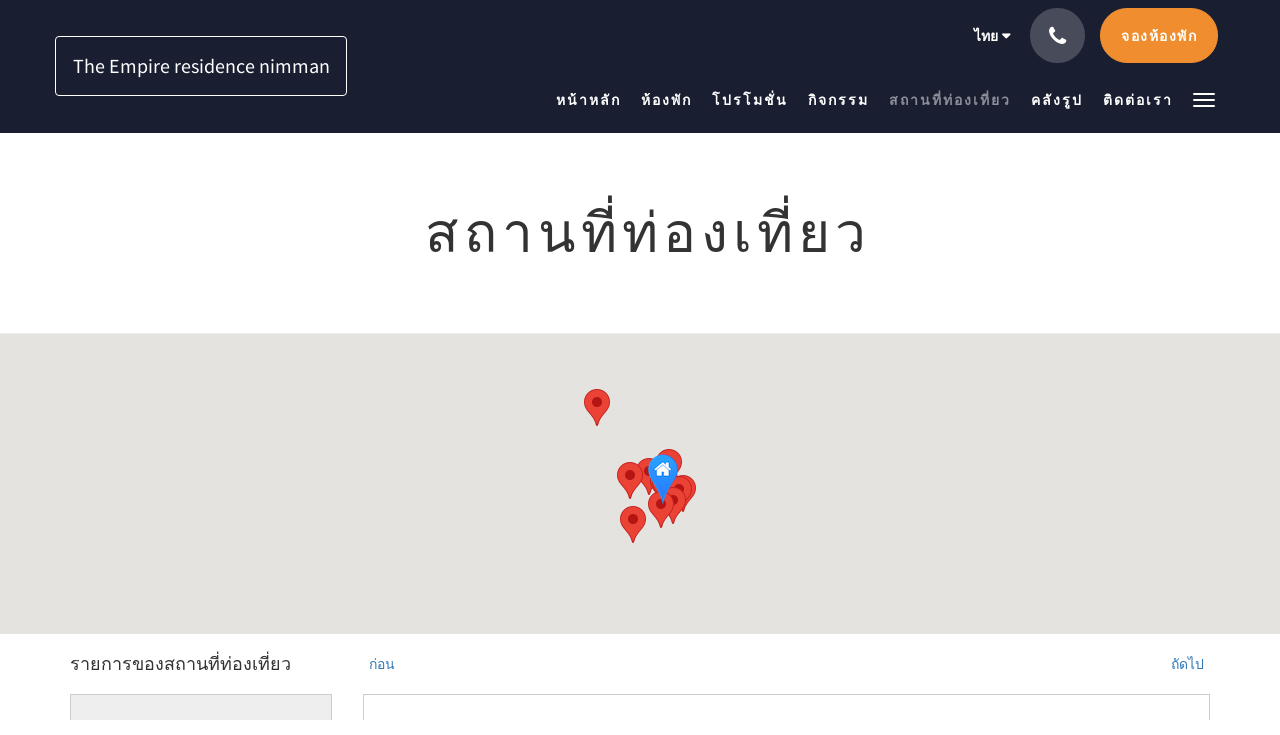

--- FILE ---
content_type: text/html
request_url: https://www.theempirenimman.com/th/attractions.html
body_size: 8910
content:
<!doctype html><!--[if lt IE 7 ]><html lang="th" class="no-js ie6"><![endif]--><!--[if IE 7 ]><html lang="th" class="no-js ie7"><![endif]--><!--[if IE 8 ]><html lang="th" class="no-js ie8"><![endif]--><!--[if IE 9 ]><html lang="th" class="no-js ie9"><![endif]--><!--[if (gt IE 9)|!(IE)]><!--><html lang="th" class="no-js"><!--<![endif]--><head prefix="og: http://ogp.me/ns#"><meta charset="utf-8"><meta http-equiv="X-UA-Compatible" content="IE=edge"><meta name="viewport" content="width=device-width, initial-scale=1, maximum-scale=5"><link rel="icon" type="image/x-icon" href="//webbox-assets.siteminder.com/assets/images/favicon-home.ico"><title>สถานที่ท่องเที่ยว | The Empire residence nimman</title><link rel="canonical" href="https://www.theempirenimman.com/th/attractions.html"><link rel="alternate" hreflang="zh" href="https://www.theempirenimman.com/zh/attractions.html"><link rel="alternate" hreflang="en" href="https://www.theempirenimman.com/attractions.html"><link rel="alternate" hreflang="th" href="https://www.theempirenimman.com/th/attractions.html"><meta name="robots" content="index, follow"><meta name="author" content="The Empire residence nimman"><meta name="description" content=""><meta name="keywords" content="cheap accommodation, Chiangmai, Nimman, Mon nomsod, Chiangmai Thailand, Tha Prae gate, Nimmanhaemin, North of Thailand, Hotels Chiangmai, เชียงใหม่, นิมมาน, โรงแรมเชียงใหม่, 泰国, 清迈,"><meta property="og:title" content="สถานที่ท่องเที่ยว"><meta property="og:type" content="website"><meta name="og:description" content=""><meta name="og:site_name" content="www.theempirenimman.com"><meta property="og:locale:alternate" content="zh"><meta property="og:locale:alternate" content="en"><meta name="og:locale" content="th"><meta property="og:url" content="https://www.theempirenimman.com/th/attractions.html"><meta property="og:image" content="http://webbox.imgix.net/images/hqfsdiloctdzhunz/ac8e4a52-ae9c-4ef9-9208-8ae9f7dfffaa.jpg"><link rel="stylesheet" href="//webbox-assets.siteminder.com/assets/themes/css/theme1colorPalette1-01b75bbe9cfd543510bdc1d10895b2aa.css"><script defer>window.smcv=window.smcv||{},window.smcv.fireWhenReady=function(n,e){var r,c=0,i=setInterval(function(){try{20===++c&&(console.warn(n+" failed indefinitely. "),clearInterval(i)),r=n.split(".").reduce(function(n,e){return n[e]},window)}catch(e){console.info("retrying..."+c+" "+n)}void 0!==r&&(e(),clearInterval(i))},500)};</script><script>
    window.propertyId= "df2abc25-8f57-41b7-baa4-01e4c244874b";
</script><script>(function(w,d,s,l,i){w[l]=w[l]||[];w[l].push({'gtm.start':
            new Date().getTime(),event:'gtm.js'});var f=d.getElementsByTagName(s)[0],
        j=d.createElement(s),dl=l!='dataLayer'?'&l='+l:'';j.async=true;j.src=
        'https://www.googletagmanager.com/gtm.js?id='+i+dl;f.parentNode.insertBefore(j,f);
    })(window,document,'script','dataLayer','GTM-WD6VSBF');</script><script defer>
    function initMap() {}
</script><script type="application/javascript" src="//webbox-assets.siteminder.com/assets/libs/js/canvas-js-bundle-v4.js"></script><script type="application/ld+json">{"@context": "http://schema.org","@type": "Hotel","description": "ยินดีต้อนรับ - สวัสดี","hasMap": "https://maps.googleapis.com/maps/api/staticmap?zoom=15&center=18.79760553,98.96627337&size=1600x1200&sensor=false&markers=color:blue%7c18.79760553,98.96627337","address": {"@type": "PostalAddress","addressLocality": "Chiang Mai","addressRegion": "","postalCode": "50200","streetAddress": "22/3 Nimmanhaemin Road, Amphoe Mueang Chiang Mai","addressCountry": "Thailand"},"geo": {"@type": "GeoCoordinates","latitude": 18.79760553,"longitude": 98.96627337},"telephone": "+66 53 289 288","url": "https://www.theempirenimman.com","name": "The Empire residence nimman","starRating": { "@type": "Rating", "ratingValue" : "3.5" }}</script></head><body class="text_logo theme1 colorPalette1 typography1 buttonStyle3 page-attractions lang-th"><div class="navbar-container"><nav class="navbar navbar-fixed-top navbar-main"><div class="container"><div class="row"><div class="hidden-xs col-sm-4 col-md-3"><table class="logo-table"><tbody><tr><td><a class="navbar-hotel-name-frame" href="/th/index.html"><span class="navbar-hotel-name"> The Empire residence nimman </span></a></td></tr></tbody></table></div><div class="col-xs-12 col-sm-8 col-md-9"><div class="navbar navbar-actions text-right"><button type="button" class="navbar-toggle collapsed" data-toggle="collapse" data-target="#navbar-links"><span class="sr-only">Toggle navigation</span><span class="icon-bar"></span><span class="icon-bar"></span><span class="icon-bar"></span></button><div class="dropdown language-switcher-wrapper"><button type="button" class="btn-language-switcher" id="languageSwitcher-bbc77f5a206c487da878cc9d05b0bf91" data-toggle="dropdown" aria-haspopup="true" aria-controls="languageMenu-bbc77f5a206c487da878cc9d05b0bf91" tabindex="0"><span tabindex="-1"><span aria-labelledby="languageSwitcher-bbc77f5a206c487da878cc9d05b0bf91" aria-label="ไทย" class="pull-left btn-language-switcher_label"><span class="languageCode">ไทย</span></span></span></button><select name="ddlLanguages" id="ddlLanguages-bbc77f5a206c487da878cc9d05b0bf91" class="languages-native-dropdown" onchange="switchLanguage(this)"><option value="/zh/attractions.html">简体</option><option value="/attractions.html">English</option><option value="/th/attractions.html" selected>ไทย</option></select><ul id="languageMenu-bbc77f5a206c487da878cc9d05b0bf91" class="dropdown-menu language-dropdown-menu" aria-labelledby="languageSwitcher"><li class="language-dropdown-menu__item"><a class="language-dropdown-menu__item-link " hreflang="zh-Hans" href="/zh/attractions.html"><span class="language-label">简体</span></a></li><li class="language-dropdown-menu__item"><a class="language-dropdown-menu__item-link " hreflang="en" href="/attractions.html"><span class="language-label">English</span></a></li><li class="language-dropdown-menu__item"><a class="language-dropdown-menu__item-link current" hreflang="th" href="/th/attractions.html"><span class="language-label">ไทย</span></a></li></ul></div><div class="pull-right"><button type="button" class="btn btn-modal pull-left" data-toggle="modal" data-target="#contactModal"><span class="fa fa-phone hotel-phone-icon"></span></button><div class="modal fade" id="contactModal" tabindex="-1" role="dialog" aria-labelledby="contactModalLabel"><div class="modal-dialog modal-sm" role="document"><div class="modal-content"><div class="modal-header"><button type="button" class="close" data-dismiss="modal" aria-label="Close"><span aria-hidden="true">×</span></button><h2 class="modal-title" id="contactModalLabel">ติดต่อเรา</h2></div><div class="modal-body"><div class="modal-body_number"><h3 class="modal-body_label">หมายเลขโทรศัพท์ 1</h3><a href="tel:+66 53 289 288" class="modal-body_link">+66 53 289 288</a></div><div class="modal-body_number"><h3 class="modal-body_label">หมายเลขโทรศัพท์ 2</h3><a href="tel:+66 91 858 3462" class="modal-body_link">+66 91 858 3462</a></div><div class="modal-body_number"><h3 class="modal-body_label">หมายเลขโทรศัพท์ 3</h3><a href="tel:+66 91 856 0362" class="modal-body_link">+66 91 856 0362</a></div></div></div></div></div><form class="booking-button-form text-center" target="_blank" action="https://www.thebookingbutton.com.au/properties/empireresidencedirect" method="GET" autocomplete="off"><input type="hidden" name="locale" value="th"><input type="hidden" name="referrer" value="canvas"><button type="submit" class="btn btn-primary navbar-btn navbar-booking-btn " tabindex="0"><span tabindex="-1">จองห้องพัก</span></button></form></div></div><div id="navbar-links" class="navbar navbar-links navbar-collapse collapse"><ul class="nav navbar-nav navbar-right"><li role="presentation" class=" "><a role="menuitem" tabindex="0" href="/th/index.html"><span tabindex="-1">หน้าหลัก</span></a></li><li role="presentation" class=" "><a role="menuitem" tabindex="0" href="/th/rooms.html"><span tabindex="-1">ห้องพัก</span></a></li><li role="presentation" class=" "><a role="menuitem" tabindex="0" href="/th/promotions.html"><span tabindex="-1">โปรโมชั่น</span></a></li><li role="presentation" class=" "><a role="menuitem" tabindex="0" href="/th/acitivities.html"><span tabindex="-1">กิจกรรม</span></a></li><li role="presentation" class="hidden-sm active"><a role="menuitem" tabindex="0" href="/th/attractions.html"><span tabindex="-1">สถานที่ท่องเที่ยว</span></a></li><li role="presentation" class="hidden-sm hidden-md "><a role="menuitem" tabindex="0" href="/th/gallery.html"><span tabindex="-1">คลังรูป</span></a></li><li role="presentation" class="hidden-sm hidden-md "><a role="menuitem" tabindex="0" href="/th/contactUs.html"><span tabindex="-1">ติดต่อเรา</span></a></li><li role="presentation" class="hidden-sm hidden-md hidden-lg "><a role="menuitem" tabindex="0" href="/th/about-us.html"><span tabindex="-1">เกี่ยวกับเรา</span></a></li><li class="dropdown hidden-xs "><a href="#" class="dropdown-toggle" data-toggle="dropdown" role="button"><div class="bar-top"></div><div class="bar"></div><div class="bar-btm"></div></a><ul class="dropdown-menu"><li role="presentation" class=" hidden-sm hidden-md hidden-lg "><a role="menuitem" tabindex="0" href="/th/rooms.html"><span tabindex="-1">ห้องพัก</span></a></li><li role="presentation" class=" hidden-sm hidden-md hidden-lg "><a role="menuitem" tabindex="0" href="/th/promotions.html"><span tabindex="-1">โปรโมชั่น</span></a></li><li role="presentation" class=" hidden-sm hidden-md hidden-lg "><a role="menuitem" tabindex="0" href="/th/acitivities.html"><span tabindex="-1">กิจกรรม</span></a></li><li role="presentation" class=" hidden-md hidden-lg active"><a role="menuitem" tabindex="0" href="/th/attractions.html"><span tabindex="-1">สถานที่ท่องเที่ยว</span></a></li><li role="presentation" class=" hidden-lg "><a role="menuitem" tabindex="0" href="/th/gallery.html"><span tabindex="-1">คลังรูป</span></a></li><li role="presentation" class=" hidden-lg "><a role="menuitem" tabindex="0" href="/th/contactUs.html"><span tabindex="-1">ติดต่อเรา</span></a></li><li role="presentation" class=" "><a role="menuitem" tabindex="0" href="/th/about-us.html"><span tabindex="-1">เกี่ยวกับเรา</span></a></li></ul></li></ul></div></div></div></div></nav></div><div class="mobile-branding navbar hidden-sm hidden-md hidden-lg"><table class="logo-table"><tbody><tr><td><div class="navbar-hotel-name-frame"><span class="navbar-hotel-name"> The Empire residence nimman </span></div></td></tr></tbody></table></div><div id="content-wrap"><div id="content"><div class="standard-page standard-list-page local-attractions-list-page"><div class="page-header"><div class="container"><h1>สถานที่ท่องเที่ยว</h1></div></div><div id="map-container" class="container-fluid"><div class="row"><div id="map-canvas" class="map"></div></div></div><div class="container"><div class="row"><div class="hidden-xs col-sm-4 col-md-3"><div id="local-attractions-list" class="nav nav-pills nav-stacked"><div class="header"><h4>รายการของสถานที่ท่องเที่ยว</h4></div><div class="list list-panel"><div class="local-attraction-item active" data-idx="0"><a href="#" data-idx="0" data-lat="18.79694918" data-lng="98.96642084">Nimman Haemin Rd.</a></div><div class="local-attraction-item " data-idx="1"><a href="#" data-idx="1" data-lat="18.78794763" data-lng="98.99312223">Tha Prae Gate</a></div><div class="local-attraction-item " data-idx="2"><a href="#" data-idx="2" data-lat="18.89985002" data-lng="98.87595529">Mae Sa elephants Kingdom</a></div><div class="local-attraction-item " data-idx="3"><a href="#" data-idx="3" data-lat="18.80480007" data-lng="98.92153944">Doi Suthep</a></div><div class="local-attraction-item " data-idx="4"><a href="#" data-idx="4" data-lat="18.78699285" data-lng="98.98782219">Wat Chedi Luang</a></div><div class="local-attraction-item " data-idx="5"><a href="#" data-idx="5" data-lat="18.80965160" data-lng="98.94756350">Chiang Mai Zoo</a></div><div class="local-attraction-item " data-idx="6"><a href="#" data-idx="6" data-lat="18.79791406" data-lng="98.96676416">๋Mon Nom Sod</a></div><div class="local-attraction-item " data-idx="7"><a href="#" data-idx="7" data-lat="18.79636264" data-lng="98.96853978">Mango Tango</a></div><div class="local-attraction-item " data-idx="8"><a href="#" data-idx="8" data-lat="18.76774900" data-lng="98.96400880">Chiang Mai International Airport</a></div><div class="local-attraction-item " data-idx="9"><a href="#" data-idx="9" data-lat="18.82143820" data-lng="98.97473500">The Tribal Museum</a></div><div class="local-attraction-item " data-idx="10"><a href="#" data-idx="10" data-lat="18.74805880" data-lng="98.92491790">Royal Park Rajapruek</a></div><div class="local-attraction-item " data-idx="11"><a href="#" data-idx="11" data-lat="18.77223800" data-lng="98.97980200">Old Chiangmai Cultural Center (Khantoke Dinner)</a></div><div class="local-attraction-item " data-idx="12"><a href="#" data-idx="12" data-lat="18.80207446" data-lng="98.96747380">Maya Shopping mall</a></div><div class="local-attraction-item " data-idx="13"><a href="#" data-idx="13" data-lat="18.80011060" data-lng="98.96830990">One Nimman</a></div></div></div></div><div class="col-xs-12 col-sm-8 col-md-9"><div id="local-attractions-carousel" class="carousel slide" data-ride="carousel" data-interval="false"><div class="controls"><a href="" class="btn-prev"><span>&nbsp; ก่อน</span></a><a href="" class="btn-next"><span>ถัดไป &nbsp;</span></a></div><div class="carousel-inner list-panel"><div class="item active"><div class="row"><div class="col-xs-12 col-sm-6"><label></label><p class="address">Nimman Haemin Rd.</p></div><div class="col-xs-12 col-sm-6"><p class="name">Nimman Haemin Rd.</p><div class="desc"></div><a href="" data-idx="0" data-lat="18.79694918" data-lng="98.96642084" class="btn btn-primary">ดูแผนที่</a></div></div></div><div class="item "><div class="row"><div class="col-xs-12 col-sm-6"><img src="//webbox.imgix.net/images/hqfsdiloctdzhunz/e82f5dab-3a14-4458-81d5-5e779ebc9329.jpg?auto=format,compress&amp;fit=crop&amp;crop=entropy&amp;w=380&amp;h=325" alt="" style="width:100%;"><label></label><p class="address">Moonmeung Rd. Sriphoom</p></div><div class="col-xs-12 col-sm-6"><p class="name">Tha Prae Gate</p><div class="desc"></div><a href="" data-idx="1" data-lat="18.78794763" data-lng="98.99312223" class="btn btn-primary">ดูแผนที่</a></div></div></div><div class="item "><div class="row"><div class="col-xs-12 col-sm-6"><img src="//webbox.imgix.net/images/hqfsdiloctdzhunz/77d1a956-5b38-4b16-b930-40116a82a492.jpg?auto=format,compress&amp;fit=crop&amp;crop=entropy&amp;w=380&amp;h=325" alt="" style="width:100%;"><label></label><p class="address">119/9 1096 Tumbon Maram A.Mae Rim Chiang Mai</p></div><div class="col-xs-12 col-sm-6"><p class="name">Mae Sa elephants Kingdom</p><div class="desc"></div><a href="" data-idx="2" data-lat="18.89985002" data-lng="98.87595529" class="btn btn-primary">ดูแผนที่</a></div></div></div><div class="item "><div class="row"><div class="col-xs-12 col-sm-6"><img src="//webbox.imgix.net/images/hqfsdiloctdzhunz/2cacc83e-ca42-47ee-a2f2-300b7bbf03b8.jpg?auto=format,compress&amp;fit=crop&amp;crop=entropy&amp;w=380&amp;h=325" alt="" style="width:100%;"><label></label><p class="address">Srivicahi Rd. Suthep</p></div><div class="col-xs-12 col-sm-6"><p class="name">Doi Suthep</p><div class="desc"></div><a href="" data-idx="3" data-lat="18.80480007" data-lng="98.92153944" class="btn btn-primary">ดูแผนที่</a></div></div></div><div class="item "><div class="row"><div class="col-xs-12 col-sm-6"><img src="//webbox.imgix.net/images/hqfsdiloctdzhunz/ccd2fc3c-ded8-4b7b-80b5-0f8a85828e93.jpg?auto=format,compress&amp;fit=crop&amp;crop=entropy&amp;w=380&amp;h=325" alt="" style="width:100%;"><label></label><p class="address">Phra pok Klao Rd., Phra Sing Chiangmai</p></div><div class="col-xs-12 col-sm-6"><p class="name">Wat Chedi Luang</p><div class="desc"></div><a href="" data-idx="4" data-lat="18.78699285" data-lng="98.98782219" class="btn btn-primary">ดูแผนที่</a></div></div></div><div class="item "><div class="row"><div class="col-xs-12 col-sm-6"><img src="//webbox.imgix.net/images/hqfsdiloctdzhunz/20e0132e-33dc-4ce5-98f3-83831e2e2974.jpg?auto=format,compress&amp;fit=crop&amp;crop=entropy&amp;w=380&amp;h=325" alt="" style="width:100%;"><label></label><p class="address">100 Huaykaew Rd, Chiang Mai, Amphoe Mueang Chiang Mai, Chang Wat Chiang Mai 50200, Thailand</p></div><div class="col-xs-12 col-sm-6"><p class="name">Chiang Mai Zoo</p><div class="desc"></div><a href="" data-idx="5" data-lat="18.80965160" data-lng="98.94756350" class="btn btn-primary">ดูแผนที่</a></div></div></div><div class="item "><div class="row"><div class="col-xs-12 col-sm-6"><img src="//webbox.imgix.net/images/hqfsdiloctdzhunz/d6669da6-3941-4ce3-bf19-b7b6e9fa875f.jpg?auto=format,compress&amp;fit=crop&amp;crop=entropy&amp;w=380&amp;h=325" alt="" style="width:100%;"><label></label><p class="address">Nimman Haemin Rd. 7-9, Suthep Chiangmai</p></div><div class="col-xs-12 col-sm-6"><p class="name">๋Mon Nom Sod</p><div class="desc"></div><a href="" data-idx="6" data-lat="18.79791406" data-lng="98.96676416" class="btn btn-primary">ดูแผนที่</a></div></div></div><div class="item "><div class="row"><div class="col-xs-12 col-sm-6"><img src="//webbox.imgix.net/images/hqfsdiloctdzhunz/d12bb573-4aab-45ef-9db7-dbb92a92c800.jpg?auto=format,compress&amp;fit=crop&amp;crop=entropy&amp;w=380&amp;h=325" alt="" style="width:100%;"><label></label><p class="address">Nimmanhaemin 13 Rd. Suthep Chiang Mai</p></div><div class="col-xs-12 col-sm-6"><p class="name">Mango Tango</p><div class="desc"></div><a href="" data-idx="7" data-lat="18.79636264" data-lng="98.96853978" class="btn btn-primary">ดูแผนที่</a></div></div></div><div class="item "><div class="row"><div class="col-xs-12 col-sm-6"><div class="image-slider"><div><img src="//webbox.imgix.net/images/hqfsdiloctdzhunz/a4aff6a8-d3fb-4e1c-861f-9ef646cc3b8f.jpg?auto=format,compress&amp;fit=crop&amp;crop=entropy&amp;w=380&amp;h=325" alt="" style="width:100%;"></div><div><img src="//webbox.imgix.net/images/hqfsdiloctdzhunz/ac8e4a52-ae9c-4ef9-9208-8ae9f7dfffaa.jpg?auto=format,compress&amp;fit=crop&amp;crop=entropy&amp;w=380&amp;h=325" alt="" style="width:100%;"></div><div><img src="//webbox.imgix.net/images/hqfsdiloctdzhunz/e3d0e2e8-fb65-478b-95f2-d4fd821bd613.jpg?auto=format,compress&amp;fit=crop&amp;crop=entropy&amp;w=380&amp;h=325" alt="" style="width:100%;"></div></div><label></label><p class="address">60 Mahidol Rd, Tambon Su Thep, Amphoe Mueang Chiang Mai, Chang Wat Chiang Mai 50200, Thailand</p></div><div class="col-xs-12 col-sm-6"><p class="name">Chiang Mai International Airport</p><div class="desc"></div><a href="" data-idx="8" data-lat="18.76774900" data-lng="98.96400880" class="btn btn-primary">ดูแผนที่</a></div></div></div><div class="item "><div class="row"><div class="col-xs-12 col-sm-6"><img src="//webbox.imgix.net/images/hqfsdiloctdzhunz/f68dfa54-2a34-45c1-892b-2b0df4aa7eee.jpg?auto=format,compress&amp;fit=crop&amp;crop=entropy&amp;w=380&amp;h=325" alt="" style="width:100%;"><label></label><p class="address">Chang Phueak, Mueang Chiang Mai District, Chiang Mai 50300, Thailand</p></div><div class="col-xs-12 col-sm-6"><p class="name">The Tribal Museum</p><div class="desc"></div><a href="" data-idx="9" data-lat="18.82143820" data-lng="98.97473500" class="btn btn-primary">ดูแผนที่</a></div></div></div><div class="item "><div class="row"><div class="col-xs-12 col-sm-6"><div class="image-slider"><div><img src="//webbox.imgix.net/images/hqfsdiloctdzhunz/234dc081-d62e-44ff-9c31-e5d239ca8fac.jpg?auto=format,compress&amp;fit=crop&amp;crop=entropy&amp;w=380&amp;h=325" alt="" style="width:100%;"></div><div><img src="//webbox.imgix.net/images/hqfsdiloctdzhunz/b6f50731-e82f-42d9-82d0-7f75b3c637c1.jpg?auto=format,compress&amp;fit=crop&amp;crop=entropy&amp;w=380&amp;h=325" alt="" style="width:100%;"></div><div><img src="//webbox.imgix.net/images/hqfsdiloctdzhunz/8a76e0e3-7199-4b43-9cb4-5d5bfa4262a5.jpg?auto=format,compress&amp;fit=crop&amp;crop=entropy&amp;w=380&amp;h=325" alt="" style="width:100%;"></div></div><label></label><p class="address">Highway 121, Amphoe Mueang Chiang Mai, Chang Wat Chiang Mai 50100, Thailand</p></div><div class="col-xs-12 col-sm-6"><p class="name">Royal Park Rajapruek</p><div class="desc"></div><a href="" data-idx="10" data-lat="18.74805880" data-lng="98.92491790" class="btn btn-primary">ดูแผนที่</a></div></div></div><div class="item "><div class="row"><div class="col-xs-12 col-sm-6"><div class="image-slider"><div><img src="//webbox.imgix.net/images/hqfsdiloctdzhunz/9166794c-1728-4ed4-8e36-42c627308edd.jpg?auto=format,compress&amp;fit=crop&amp;crop=entropy&amp;w=380&amp;h=325" alt="" style="width:100%;"></div><div><img src="//webbox.imgix.net/images/hqfsdiloctdzhunz/6524b97d-17d7-43a7-9593-f89e3a14b892.jpg?auto=format,compress&amp;fit=crop&amp;crop=entropy&amp;w=380&amp;h=325" alt="" style="width:100%;"></div></div><label></label><p class="address">185/3 ถนนวัวลาย ต.หายยา เมือง Amphoe Mueang Chiang Mai, Chang Wat Chiang Mai 50100, Thailand</p></div><div class="col-xs-12 col-sm-6"><p class="name">Old Chiangmai Cultural Center (Khantoke Dinner)</p><div class="desc"></div><a href="" data-idx="11" data-lat="18.77223800" data-lng="98.97980200" class="btn btn-primary">ดูแผนที่</a></div></div></div><div class="item "><div class="row"><div class="col-xs-12 col-sm-6"><img src="//webbox.imgix.net/images/hqfsdiloctdzhunz/c966a7a0-47e8-49e5-be46-428e033e1814.jpg?auto=format,compress&amp;fit=crop&amp;crop=entropy&amp;w=380&amp;h=325" alt="" style="width:100%;"><label></label><p class="address">189 Huay Kaew Road, Suthep, Mueang Chiang Mai District, Chiang Mai, Thailand</p></div><div class="col-xs-12 col-sm-6"><p class="name">Maya Shopping mall</p><div class="desc"><p>Upscale&nbsp;mall features dozens of boutiques, gift shop, eateries and cinema.</p></div><a href="" data-idx="12" data-lat="18.80207446" data-lng="98.96747380" class="btn btn-primary">ดูแผนที่</a></div></div></div><div class="item "><div class="row"><div class="col-xs-12 col-sm-6"><img src="//webbox.imgix.net/images/hqfsdiloctdzhunz/513b47a9-31bb-47a3-b9e5-47d678049311.jpg?auto=format,compress&amp;fit=crop&amp;crop=entropy&amp;w=380&amp;h=325" alt="" style="width:100%;"><label></label><p class="address">One Nimman Suthep, Mueang Chiang Mai District, Chiang Mai, Thailand</p></div><div class="col-xs-12 col-sm-6"><p class="name">One Nimman</p><div class="desc"><p>At this grand indoor-outdoor mall, you’ll find cafes, restaurants, spas, and boutiques selling arts and crafts, home decor and colorful, local fabrics with a modern-chic energy—check out Outfit of the Day, which sources clothing and accessories under a “Minimal &amp; White” concept, or head to eco-friendly Swiss brand, Freitag, to get your hands on their signature bag.</p></div><a href="" data-idx="13" data-lat="18.80011060" data-lng="98.96830990" class="btn btn-primary">ดูแผนที่</a></div></div></div></div></div></div></div></div><div class="hidden"><div class="gm-style" id="marker-info-window"><div class="gm-style-iw"><div class="place-name"> $PLACE_NAME$ </div><div class="navigate"><a target="_blank" href="$DIRECTIONS_URL$" class="navigate-link"><div class="navigate-text"> ที่ตั้ง </div></a></div></div></div></div></div></div><div id="footer"><div class="footer"><div class="container"><div class="links"><div class="row"><div class="col-xs-12 col-sm-3 col-md-3"><h4 class="section-name">The Empire residence nimman</h4><p style="font-size: 14px; padding: 5px 0"><a href="https://maps.google.com/?q=The+Empire+residence+nimman+22/3 Nimmanhaemin Road, Amphoe Mueang Chiang Mai, Chiang Mai, 50200, Thailand&amp;ll=18.79760553,98.96627337" target="_blank" rel="noopener"> 22/3 Nimmanhaemin Road, Amphoe Mueang Chiang Mai, Chiang Mai, 50200, Thailand </a></p></div><div class="col-xs-12 col-sm-3"><h4 class="section-name">Menu</h4><ul class="list-unstyled"><li><a href="/th/index.html">หน้าหลัก</a></li><li><a href="/th/rooms.html">ห้องพัก</a></li><li><a href="/th/acitivities.html">กิจกรรม</a></li><li><a href="/th/attractions.html">สถานที่ท่องเที่ยว</a></li><li><a href="/th/contactUs.html">ติดต่อเรา</a></li><li><a href="/th/gallery.html">คลังรูป</a></li><li><a href="/th/about-us.html">เกี่ยวกับเรา</a></li></ul></div><div class="col-xs-12 col-sm-3"></div><div class="col-xs-12 col-sm-3"><h4 class="section-name">โซเชียลมีเดีย</h4><ul class="list-unstyled social-media-links"><li><a href="https://www.facebook.com/theempirenimman" target="_blank"><i class="facebook-icon"></i><span class="social-icon"></span>Facebook </a></li><li><a href="https://www.tripadvisor.com/Hotel_Review-g293917-d1655684-Reviews-The_Empire_Residence_Nimman-Chiang_Mai.html" target="_blank"><i class="tripadvisor-icon"></i><span class="social-icon"></span>Tripadvisor </a></li></ul></div></div></div></div></div><div class="copyright"><div class="container"><div class="row"><div class="col-xs-12 col-md-3 text-center"><p><span class="fa fa-copyright"></span><span class="fa-copyright__year"></span> All rights reserved </p></div><div class="col-xs-12 col-md-6 text-center"><div class="languages"><a id="zh" class="btn-lang" aria-label="Chinese (Simplified)" href="/zh/attractions.html"><span>简体</span></a><a id="en" class="btn-lang" aria-label="English" href="/attractions.html"><span>English</span></a><a id="th" class="btn-lang" aria-label="Thai" href="/th/attractions.html"><span>ไทย</span></a></div></div><div class="col-xs-12 col-md-3 text-center "><p>Powered by <a target="_blank" href="https://www.siteminder.com/canvas">Canvas</a></p></div></div></div></div></div></div><script defer>function switchLanguage(option) { window.location.href = option.value; }</script><script defer>
    document.addEventListener("DOMContentLoaded", function(event) {
        var $modal = document.getElementById('contactModal');
        if ($modal) {
            document.body.appendChild($modal);
        }
    });
</script><script defer async>
    function initMap() {

        var map,
                hotel = {name: 'The Empire residence nimman', latitude:18.79760553, longitude:98.96627337},
                bounds,
                activeMarker,
                hotelMarker,
                markers = [],
                currentIndex,
                size;

        function getSliderOptions() {
            return {
                arrows: true,
                fade: true,
                infinite: true,
                dots: true
            }
        }

        function fitFitBoundsWithMarkerAndHotel(attractionMarker, hotelMarker, map) {
            map.panTo(attractionMarker.getPosition());

            bounds = new google.maps.LatLngBounds();
            bounds.extend(hotelMarker.getPosition());
            bounds.extend(new google.maps.LatLng(attractionMarker.getPosition().lat(), attractionMarker.getPosition().lng()));
            map.fitBounds(bounds);
            map.setZoom(map.getZoom() - 1);
        }

        function focusLocalAttraction(marker) {
            if (activeMarker) {
                activeMarker.infoWindow.close();
            }

            if (hotelMarker) {
                hotelMarker.infoWindow.close();
            }
            marker.infoWindow.open(map, marker);
            activeMarker = marker;
        }

        function addClickViewOnMapHandlers() {

            $("#local-attractions-list a").click(function (e) {
                var lat = $(this).attr("data-lat"),
                        lng = $(this).attr("data-lng"),
                        index = parseInt($(this).attr("data-idx"), 10),
                        marker = markers[index];

                e.preventDefault();
                focusLocalAttraction(marker);
                fitFitBoundsWithMarkerAndHotel(marker, hotelMarker, map);

                $("#local-attractions-list .active").removeClass('active');
                $(this).parents('.local-attraction-item').addClass("active");

                $('#local-attractions-carousel').carousel(index);

                currentIndex = index;

            });

            $("#local-attractions-carousel .carousel-inner .btn").click(function (e) {

                var lat = $(this).attr("data-lat"),
                        lng = $(this).attr("data-lng"),
                        index = parseInt($(this).attr("data-idx"), 10),
                        marker = markers[index];

                e.preventDefault();

                focusLocalAttraction(marker);
                fitFitBoundsWithMarkerAndHotel(marker, hotelMarker, map);

                $(window).scrollTo(".page-header", 500, {
                    offset: {
                        top: 0,
                        left: 0
                    }
                });
            });
        }

        function addClickNextPrevHandlers() {

            $("#local-attractions-carousel").on("slid.bs.carousel", function () {
                $('.item.active').find('.image-slider').slick('setPosition');
            });

            $("#local-attractions-carousel .controls .btn-prev").click(function (e) {

                e.preventDefault();

                currentIndex = currentIndex - 1;
                if (currentIndex < 0) {
                    currentIndex = size - 1;
                }

                $('#local-attractions-carousel').carousel(currentIndex);

                $("#local-attractions-list div.active").removeClass('active');
                $("#local-attractions-list div:nth-child(" + (currentIndex + 1) + ")").addClass("active");

                $("#local-attractions-list .list").scrollTo('.local-attraction-item.active', 500, {
                    offset: {
                        top: 0,
                        left: 0
                    }
                });

                var marker = markers[currentIndex];
                focusLocalAttraction(marker);
                fitFitBoundsWithMarkerAndHotel(marker, hotelMarker, map);

                return false;
            });

            $("#local-attractions-carousel .controls .btn-next").click(function (e) {

                e.preventDefault();

                currentIndex = currentIndex + 1;
                if (currentIndex == size) {
                    currentIndex = 0;
                }

                $('#local-attractions-carousel').carousel(currentIndex);

                $("#local-attractions-list div.active").removeClass('active');
                $("#local-attractions-list div:nth-child(" + (currentIndex + 1) + ")").addClass("active");

                $("#local-attractions-list .list").scrollTo('.local-attraction-item.active', 500, {
                    offset: {
                        top: 0,
                        left: 0
                    }
                });

                var marker = markers[currentIndex];
                focusLocalAttraction(marker);
                fitFitBoundsWithMarkerAndHotel(marker, hotelMarker, map);

                return false;
            });

        }

        function addHotel(name, description, latitude, longitude) {

            var location = new google.maps.LatLng(latitude, longitude),
                    infoWindowBody;

            var markerIcon = {
                url: "//webbox.imgix.net/assets/images/hotel_pin.png"
            };

            hotelMarker = new google.maps.Marker({
                position: location,
                title: name,
                map: map,
                animation: google.maps.Animation.DROP,
                icon: markerIcon,
                zIndex: 999
            });

            infoWindowBody = "<div><p>" + name + "</p></div>";
            hotelMarker.infoWindow = new google.maps.InfoWindow({content: infoWindowBody});
            google.maps.event.addListener(hotelMarker, "click", function () {

                if (activeMarker) {
                    activeMarker.infoWindow.close();
                }
                hotelMarker.infoWindow.open(map, hotelMarker);
            });

            bounds.extend(hotelMarker.getPosition());
            hotelMarker.setVisible(true);

        }

        function addMarker(index, name, description, latitude, longitude, hotelLat, hotelLng) {

            var location = new google.maps.LatLng(latitude, longitude),
                    marker,
                    infoWindowBody;

            marker = new google.maps.Marker({
                position: location,
                title: name,
                map: map,
                animation: google.maps.Animation.DROP
            });

            var directionsUrl = "https://www.google.com/maps/dir/" + hotelLat + "," + hotelLng + "/" + latitude + "," + longitude;
            infoWindowBody = $('#marker-info-window').html();
            infoWindowBody = infoWindowBody.replace('$PLACE_NAME$', name);
            infoWindowBody = infoWindowBody.replace('$DIRECTIONS_URL$', directionsUrl);
            marker.infoWindow = new google.maps.InfoWindow({content: infoWindowBody});
            marker.index = index;
            google.maps.event.addListener(marker, "click", function () {

                if (activeMarker) {
                    activeMarker.infoWindow.close();
                }

                if (hotelMarker) {
                    hotelMarker.infoWindow.close();
                }

                marker.infoWindow.open(map, marker);
                activeMarker = marker;

               
                $("#local-attractions-list div.active").removeClass('active');
                $("#local-attractions-list div:nth-child(" + (marker.index + 1) + ")").addClass("active");

                $('#local-attractions-carousel').carousel(marker.index);

                $("#local-attractions-list .list").scrollTo('.local-attraction-item.active', 500, {
                    offset: {
                        top: 0,
                        left: 0
                    }
                });

                currentIndex = marker.index;


            });

            bounds.extend(marker.getPosition());
            markers.push(marker);
            marker.setVisible(true);

        }


        $(document).ready(function () {

            map = new google.maps.Map(document.getElementById('map-canvas'),
                    {
                        zoom: 14,
                        center: new google.maps.LatLng(hotel.latitude, hotel.longitude),
                        options: {scrollwheel: false}
                    });

            bounds = new google.maps.LatLngBounds();

            addHotel("The Empire residence nimman", "", 18.79760553, 98.96627337);
            
            addMarker(0, 'Nimman Haemin Rd.', '', 18.79694918, 98.96642084, 18.79760553, 98.96627337);
            
            addMarker(1, 'Tha Prae Gate', '', 18.78794763, 98.99312223, 18.79760553, 98.96627337);
            
            addMarker(2, 'Mae Sa elephants Kingdom', '', 18.89985002, 98.87595529, 18.79760553, 98.96627337);
            
            addMarker(3, 'Doi Suthep', '', 18.80480007, 98.92153944, 18.79760553, 98.96627337);
            
            addMarker(4, 'Wat Chedi Luang', '', 18.78699285, 98.98782219, 18.79760553, 98.96627337);
            
            addMarker(5, 'Chiang Mai Zoo', '', 18.80965160, 98.94756350, 18.79760553, 98.96627337);
            
            addMarker(6, '๋Mon Nom Sod', '', 18.79791406, 98.96676416, 18.79760553, 98.96627337);
            
            addMarker(7, 'Mango Tango', '', 18.79636264, 98.96853978, 18.79760553, 98.96627337);
            
            addMarker(8, 'Chiang Mai International Airport', '', 18.76774900, 98.96400880, 18.79760553, 98.96627337);
            
            addMarker(9, 'The Tribal Museum', '', 18.82143820, 98.97473500, 18.79760553, 98.96627337);
            
            addMarker(10, 'Royal Park Rajapruek', '', 18.74805880, 98.92491790, 18.79760553, 98.96627337);
            
            addMarker(11, 'Old Chiangmai Cultural Center (Khantoke Dinner)', '', 18.77223800, 98.97980200, 18.79760553, 98.96627337);
            
            addMarker(12, 'Maya Shopping mall', '', 18.80207446, 98.96747380, 18.79760553, 98.96627337);
            
            addMarker(13, 'One Nimman', '', 18.80011060, 98.96830990, 18.79760553, 98.96627337);
            

            map.fitBounds(bounds);

            addClickViewOnMapHandlers();

            addClickNextPrevHandlers();

            currentIndex = 0;
            size = 14;

            $("#local-attractions-list .list").scrollTo(0, 500, {offset: {top: 0, left: 0}});

            $('.image-slider').slick(getSliderOptions());
        });
    }
</script><script type="application/javascript" defer>
    (function () {
        var languageBtns = [].slice.call(document.querySelectorAll(".btn-lang"));
        if (!!languageBtns.length) {
            
            var lang = document.getElementById('en');
            var match = window.location.pathname.match("/(.+?)/");
            if (!!match && match.length > 1 && document.getElementById(match[1])) {
                lang = document.getElementById(window.location.pathname.match("/(.+?)/")[1]);
            }
            lang.classList.add("active");
            
            var minSize = getComputedStyle(languageBtns[0])['min-width'];
            var maxSize = Math.max.apply(Math, languageBtns.map(function (btn) {
                return btn.clientWidth;
            }));
            if (maxSize > minSize) {
                languageBtns.style.minWidth = maxSize;
            }
        }
    })();
</script><script type="application/javascript" defer>
    document.querySelector('.fa-copyright__year').textContent = new Date().getFullYear()
</script><script src="//maps.googleapis.com/maps/api/js?v=3&amp;key=AIzaSyBt27HsoZprPsRAeWcwJ2mm_hklpzg1LJQ&amp;callback=initMap" async defer></script><script defer>
    (function(i,s,o,g,r,a,m){i['GoogleAnalyticsObject']=r;i[r]=i[r]||function(){
                (i[r].q=i[r].q||[]).push(arguments)},i[r].l=1*new Date();a=s.createElement(o),
            m=s.getElementsByTagName(o)[0];a.async=1;a.src=g;m.parentNode.insertBefore(a,m)
    })(window,document,'script','https://www.google-analytics.com/analytics.js','ga');

    ga('create', 'UA-129135628-1', 'auto' , {'allowLinker': true} );
    ga('require', 'linker');
    ga('linker:autoLink', [ 'thebookingbutton.com', 'thebookingbutton.com.au','thebookingbutton.co.uk' ], false, true);
    ga('send', 'pageview');
</script><script defer>
    window.isPublish = true
</script><script type="application/javascript" defer>

    $(window).scroll(function() {
        var scroll = $(window).scrollTop();

        if (scroll < 20) {
            $("body").removeClass("scrolling");
        }

        if (scroll >= 20) {
            $("body").addClass("scrolling");
        }
    });

</script></body></html>

--- FILE ---
content_type: text/plain
request_url: https://www.google-analytics.com/j/collect?v=1&_v=j102&a=2129564251&t=pageview&_s=1&dl=https%3A%2F%2Fwww.theempirenimman.com%2Fth%2Fattractions.html&ul=en-us%40posix&dt=%E0%B8%AA%E0%B8%96%E0%B8%B2%E0%B8%99%E0%B8%97%E0%B8%B5%E0%B9%88%E0%B8%97%E0%B9%88%E0%B8%AD%E0%B8%87%E0%B9%80%E0%B8%97%E0%B8%B5%E0%B9%88%E0%B8%A2%E0%B8%A7%20%7C%20The%20Empire%20residence%20nimman&sr=1280x720&vp=1280x720&_u=IGBACEABBAAAACAAI~&jid=1780804044&gjid=1961876671&cid=703118997.1769132722&tid=UA-129135628-1&_gid=2062660074.1769132722&_r=1&_slc=1&z=1335716836
body_size: -452
content:
2,cG-P6G272LWD7